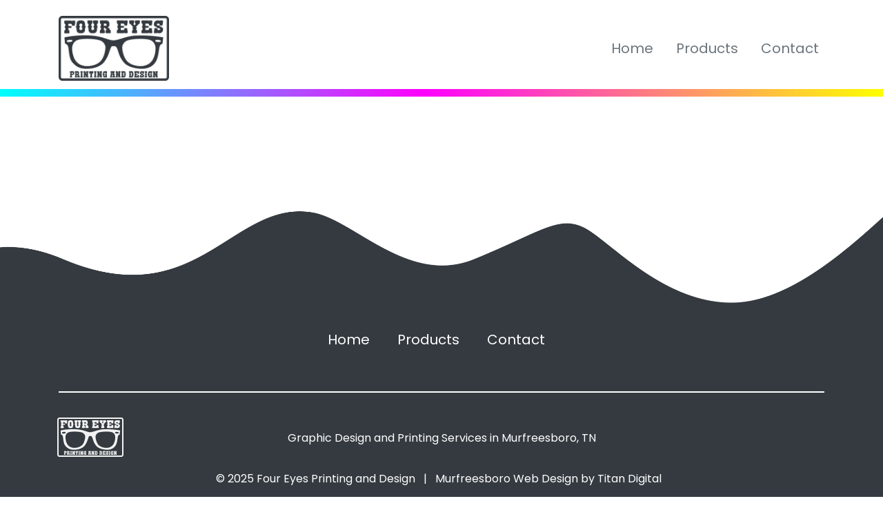

--- FILE ---
content_type: text/css
request_url: https://foureyesprinting.com/wp-content/themes/titan/style.css?ver=3.2
body_size: 6012
content:
/*
Theme Name: Titan
Theme URI: https://titanwms.com
Author: Ryan Miller Front-End Developer at Titan Web Marketing Solutions
Author URI: https://titanwms.com
Description: A Gutenberg-ready bootstrap 4 theme created and modified based off of the Twenty Nineteen Theme.
Requires at least: WordPress 4.9.6
Version: 3.2
License: GNU General Public License v2 or later
License URI: LICENSE
Text Domain: titan
Tags: custom-background, custom-logo, custom-menu, featured-images, threaded-comments, translation-ready

This theme, like WordPress, is licensed under the GPL.
Use it to make something cool, have fun, and share what you've learned with others.

Titan is based on Underscores https://underscores.me/, (C) 2012-2018 Automattic, Inc and the Twenty Nineteen Theme.
Underscores is distributed under the terms of the GNU GPL v2 or later.

Titan Utilizes Reboot from Bootstrap to provide normalizing styles.
*/
/*--------------------------------------------------------------
>>> TABLE OF CONTENTS:
----------------------------------------------------------------

#Website Colors
#Typography
#Bootstrap Margin Fix
#Media
  ## Captions
  ## Galleries
#Transition Mixin and Normalizing Styles
#Header Blocks
#Footer Blocks
#Home Hero Content Block
#Home Content Blocks
#Internal Hero Content Block
#Internal Content Blocks
#Gravity Forms
#Custom Site Style by Developer

--------------------------------------------------------------*/
/*---
Website Colors
---*/
.white {
  color: #ffffff;
}

.primary {
  color: #3A86FF;
}

.secondary {
  color: #FF7CFA;
}

.dkgray {
  color: #6C757D;
}

.primary-bg {
  background-color: #3A86FF;
}

.secondary-bg {
  background-color: #FF7CFA;
}

.ltgray-bg {
  background-color: #f2f2f2;
}

.white-bg {
  background-color: #ffffff;
}

/*---
Typography
---*/
/* Define Fonts for the Website */
a {
  font-size: inherit;
  color: inherit;
}

a:hover {
  text-decoration: none;
  color: #3A86FF;
}

body {
  font-size: 10px;
  font-weight: 400;
  font-family: "Poppins", sans-serif;
  color: #6C757D;
}

p, .screen-reader-text, input[type=search], .tos-list, li {
  font-size: 20px;
  font-weight: 400;
  line-height: 1.2;
  font-family: "Poppins", sans-serif;
}

h1 {
  font-size: 80px;
  font-weight: 700;
  font-family: "Poppins", sans-serif;
  color: #2E2E2E;
}
h1.hero {
  font-size: 48px;
  font-weight: 400;
}

h2 {
  font-size: 48px;
  font-weight: 700;
  font-family: "Poppins", sans-serif;
  line-height: 52px;
}

h3 {
  font-size: 32px;
  font-weight: 700;
  font-family: "Poppins", sans-serif;
  line-height: 52px;
}

h4 {
  font-size: 23px;
  font-weight: 700;
  font-family: "Poppins", sans-serif;
}

.sub-light {
  font-size: 20px;
  font-weight: 300;
  font-family: "Poppins", sans-serif;
  line-height: 96.1%;
}

.text-bold {
  font-size: 20px;
  font-weight: 700;
  font-family: "Poppins", sans-serif;
  line-height: normal;
}

.text-default {
  font-size: 16px;
  font-weight: 300;
  font-family: "Poppins", sans-serif;
  line-height: normal;
}

.text-semi {
  font-size: 16px;
  font-weight: 600;
  font-family: "Poppins", sans-serif;
  line-height: normal;
}

nav ul li {
  font-size: inherit;
}

.notes {
  padding-inline-start: 23px;
}

/*---
Bootstrap Margin Fix
---*/
.nopad {
  padding-left: 0;
  padding-right: 0;
}

.nopad-md {
  padding-left: 0;
  padding-right: 0;
}

.row {
  margin-left: 0 !important;
  margin-right: 0 !important;
}

/*---
Media
---*/
.page-content .wp-smiley,
.entry-content .wp-smiley,
.comment-content .wp-smiley {
  border: none;
  margin-bottom: 0;
  margin-top: 0;
  padding: 0;
}

embed,
iframe,
object {
  max-width: 100%;
}

.custom-logo-link {
  display: inline-block;
}

.avatar {
  border-radius: 100%;
  display: block;
  height: 22.5px;
  min-height: inherit;
  width: 22.5px;
}

svg {
  transition: fill 120ms ease-in-out;
  fill: currentColor;
}

/*--------------------------------------------------------------
## Captions
--------------------------------------------------------------*/
.wp-caption {
  margin-bottom: 1.5rem;
}
@media only screen and (min-width: 768px) {
  .wp-caption.aligncenter {
    position: relative;
    left: calc((66.6666666667vw - 28px) / 2);
    transform: translateX(-50%);
  }
}
@media only screen and (min-width: 1200px) {
  .wp-caption.aligncenter {
    left: calc((50vw - 28px) / 2);
  }
}

.wp-caption img[class*=wp-image-] {
  display: block;
  margin-left: auto;
  margin-right: auto;
}

.wp-caption-text {
  color: #767676;
  font-size: 12px;
  margin: 0;
  padding: 15px;
  text-align: center;
}

/*--------------------------------------------------------------
## Galleries
--------------------------------------------------------------*/
.gallery {
  display: flex;
  flex-flow: row wrap;
  justify-content: center;
  margin-bottom: 1.5rem;
}

.gallery-item {
  display: inline-block;
  margin-right: 16px;
  margin-bottom: 16px;
  text-align: center;
  vertical-align: top;
  width: 100%;
}
.gallery-columns-2 .gallery-item {
  max-width: calc((100% - 16px * 1) / 2);
}
.gallery-columns-2 .gallery-item:nth-of-type(2n+2) {
  margin-right: 0;
}
.gallery-columns-3 .gallery-item {
  max-width: calc((100% - 16px * 2) / 3);
}
.gallery-columns-3 .gallery-item:nth-of-type(3n+3) {
  margin-right: 0;
}
.gallery-columns-4 .gallery-item {
  max-width: calc((100% - 16px * 3) / 4);
}
.gallery-columns-4 .gallery-item:nth-of-type(4n+4) {
  margin-right: 0;
}
.gallery-columns-5 .gallery-item {
  max-width: calc((100% - 16px * 4) / 5);
}
.gallery-columns-5 .gallery-item:nth-of-type(5n+5) {
  margin-right: 0;
}
.gallery-columns-6 .gallery-item {
  max-width: calc((100% - 16px * 5) / 6);
}
.gallery-columns-6 .gallery-item:nth-of-type(6n+6) {
  margin-right: 0;
}
.gallery-columns-7 .gallery-item {
  max-width: calc((100% - 16px * 6) / 7);
}
.gallery-columns-7 .gallery-item:nth-of-type(7n+7) {
  margin-right: 0;
}
.gallery-columns-8 .gallery-item {
  max-width: calc((100% - 16px * 7) / 8);
}
.gallery-columns-8 .gallery-item:nth-of-type(8n+8) {
  margin-right: 0;
}
.gallery-columns-9 .gallery-item {
  max-width: calc((100% - 16px * 8) / 9);
}
.gallery-columns-9 .gallery-item:nth-of-type(9n+9) {
  margin-right: 0;
}
.gallery-item:last-of-type {
  padding-right: 0;
}

.gallery-caption {
  display: block;
  font-size: 14px;
  margin: 0;
  padding: 15px;
}

.gallery-item > div > a {
  display: block;
  line-height: 0;
  box-shadow: 0 0 0 0 transparent;
}
.gallery-item > div > a:focus {
  box-shadow: 0 0 0 2px #0073aa;
}

/*-------
Transition Mixin and Normalizing Styles
-------*/
html {
  scroll-behavior: smooth;
}

.search-submit {
  font-size: 16px;
  font-weight: 700;
  text-transform: uppercase;
  background-color: transparent;
  border-radius: 0px;
  white-space: normal;
  transition: all 0.3s ease-in-out;
  color: #ffffff;
  padding: 10px 25px;
  background-color: #3A86FF;
  border: solid 3px #3A86FF;
}
.search-submit:hover {
  background-color: transparent;
  color: #FF7CFA;
  border-color: #FF7CFA;
}

/*---
Header Blocks
---*/
/*--Dropdown Blue Box Fix--*/
.nav-pills .nav-link.active, .nav-pills .show > .nav-link {
  background-color: transparent;
}

/*--- Import Color Mixins ---*/
.white {
  color: #ffffff;
}

.primary {
  color: #3A86FF;
}

.secondary {
  color: #FF7CFA;
}

.dkgray {
  color: #6C757D;
}

.primary-bg {
  background-color: #3A86FF;
}

.secondary-bg {
  background-color: #FF7CFA;
}

.ltgray-bg {
  background-color: #f2f2f2;
}

.white-bg {
  background-color: #ffffff;
}

/*--- Collapse Header Navigation ---*/
img.custom-logo {
  width: 100%;
  max-width: 160px;
  height: auto;
  padding-top: 15px;
  padding-bottom: 15px;
}

@media (max-width: 991px) {
  .custom-logo-link {
    display: inline-block;
  }
  img.custom-logo {
    display: block;
    margin: 0 auto;
  }
  .brand-flex {
    display: flex;
    flex-grow: 1;
    justify-content: left;
    margin-left: 18px;
  }
}
/*-------
Transition Mixin
-------*/
/*--------*/
.navbar {
  background-color: #ffffff;
}

/*-------
Desktop
--------*/
@media (min-width: 992px) {
  .navbar-expand-lg .navbar-nav .nav-link {
    font-size: 20px;
    font-weight: 400;
    color: #6C757D;
    text-transform: initial;
    border-radius: 0px;
    padding-right: 0px;
    padding-left: 0px;
    margin-left: 25px;
    margin-right: 8px;
    transition: all 0.3s ease-in-out;
  }
  .navbar-expand-lg .navbar-nav .nav-link:hover {
    color: #3A86FF;
  }
  .navbar-expand-lg .navbar-nav .active .nav-link {
    color: #3A86FF;
  }
  .dropdown-item {
    padding: 0.25rem 0.45rem;
    background-color: transparent;
    color: #6C757D;
  }
}
@media (min-width: 992px) and (max-width: 1199px) {
  .navbar-expand-lg .navbar-nav .nav-link {
    font-size: 14px;
    padding: 0px !important;
  }
  img.custom-logo {
    max-width: 120px;
  }
}
.navbar-nav .dropdown-menu {
  border-radius: 0;
  border: none;
  margin-top: 0;
}

.navbar-nav .show > .nav-link {
  color: #6C757D;
}

/*-------
## Mobile
-------*/
@media (max-width: 991px) {
  .navbar-nav .nav-link {
    font-size: 24px;
    font-weight: 400;
    color: #ffffff;
    text-align: center;
    border-bottom: solid 2px #ffffff;
    border-radius: 0px;
    text-transform: initial;
  }
  .navbar-nav .active > .nav-link, .navbar-nav .nav-link.active, .navbar-nav .nav-link.show, .navbar-nav .show > .nav-link {
    color: #ffffff;
  }
  .navbar-brand img {
    width: 100%;
    max-width: 160px;
    margin-left: auto;
    margin-right: auto;
    display: block;
  }
  .dropdown-item {
    padding: 0.25rem 1.5rem;
    background-color: transparent;
    color: #ffffff;
    text-align: center;
  }
  .navbar-header {
    width: 100%;
  }
  .nav-phone {
    color: #3A86FF;
    font-size: 18px;
    padding-right: 15px;
    font-weight: 700;
    transition: all 0.3s ease-in-out;
  }
  .navbar-toggler {
    top: 40px;
    border: none;
    position: absolute;
    right: 15px;
    z-index: 64;
  }
  .navbar-toggler:focus, .navbar-toggler:hover {
    outline: none;
  }
  #titan-nav {
    position: absolute;
    z-index: 10;
    top: 141px;
    padding-top: 33px;
    padding-bottom: 381px;
    left: 0;
    transition: 0.001s;
    text-align: center;
    background-color: #3A86FF;
    width: 100%;
  }
  .nav-link {
    display: block;
    padding: 1.7rem 1rem;
  }
  /*---- Dropdown Toggle ----*/
  /* Icon 4 */
  #nav-icon4 {
    width: 25px;
    height: 20px;
    position: relative;
    transform: rotate(0deg);
    transition: 0.3s ease-in-out;
    cursor: pointer;
  }
  #nav-icon4 span {
    display: block;
    position: absolute;
    height: 2px;
    width: 100%;
    background: #3A86FF;
    border-radius: 9px;
    opacity: 1;
    left: 0;
    transform: rotate(0deg);
    transition: 0.25s ease-in-out;
  }
  #nav-icon4 span:nth-child(1) {
    top: 0px;
    transform-origin: left center;
  }
  #nav-icon4 span:nth-child(2) {
    top: 8px;
    transform-origin: left center;
  }
  #nav-icon4 span:nth-child(3) {
    top: 16px;
    transform-origin: left center;
  }
  #nav-icon4.open span:nth-child(1) {
    transform: rotate(45deg);
    top: 0px;
    left: 0px;
  }
  #nav-icon4.open span:nth-child(2) {
    width: 0%;
    opacity: 0;
  }
  #nav-icon4.open span:nth-child(3) {
    transform: rotate(-45deg);
    top: 18px;
    left: 0px;
  }
}
/*--- Social Menu ---*/
.social-nav {
  display: flex;
  justify-content: flex-end;
}

.social-menu li {
  display: inline-block;
}
.social-menu li a {
  color: #3A86FF;
  padding: 5px 10px;
  line-height: 0.1;
  transition: all 0.3s ease-in-out;
}
.social-menu li a:hover {
  color: #FF7CFA;
}

.screen-reader-text {
  display: none;
}

.social-btns {
  background-color: #3A86FF;
  color: #ffffff;
  font-size: 16px;
  font-weight: 700;
  padding: 7.5px 15px;
  transition: all 0.3s ease-in-out;
}
.social-btns:hover {
  background-color: #FF7CFA;
  color: #ffffff;
  text-decoration: none;
}

@media (max-width: 991px) {
  .social-menu {
    margin-top: 10px;
    margin-bottom: 10px;
  }
  .social-btns {
    border-radius: 0px;
    font-size: 25px;
    display: block;
  }
}
/*------*/
/*---
Footer Blocks
---*/
.white {
  color: #ffffff;
}

.primary {
  color: #3A86FF;
}

.secondary {
  color: #FF7CFA;
}

.dkgray {
  color: #6C757D;
}

.primary-bg {
  background-color: #3A86FF;
}

.secondary-bg {
  background-color: #FF7CFA;
}

.ltgray-bg {
  background-color: #f2f2f2;
}

.white-bg {
  background-color: #ffffff;
}

footer {
  background-image: url("/wp-content/themes/titan/images/footer.png");
  background-position: center top;
  background-size: cover;
  background-repeat: no-repeat;
  height: 478px;
}

.navbar-nav.footer {
  margin-right: 15px;
}

.navbar-nav.footer .nav-link {
  padding: 0px 20px;
  color: #ffffff;
  text-transform: initial;
  font-size: 20px;
  font-weight: 400;
  padding-bottom: 63px;
  padding-top: 30px;
  border: none;
}
.navbar-nav.footer .nav-link:hover {
  color: #ffffff;
}

.divider-footer {
  border-bottom: solid 2px #ffffff;
}

footer {
  padding-top: 189px;
  padding-bottom: 15px;
  position: relative;
  z-index: 1;
  margin-top: -192px;
}

.foot-logo {
  max-width: 96px;
  margin-left: -110px;
  margin-top: 20px;
}

.footer-text p, .footer-text .screen-reader-text, .footer-text input[type=search], .footer-text a {
  font-size: 16px;
  margin-bottom: 0px;
  color: #ffffff;
  margin-top: 40px;
}

.social-footer {
  display: flex;
  margin-left: 23px;
  margin-top: 35px;
}

@media (max-width: 575px) {
  footer {
    background-image: url("/wp-content/themes/titan/images/bg-footer-mobile.png");
    background-position: center top;
    background-size: cover;
    background-repeat: no-repeat;
    height: 665px;
  }
  .foot-logo {
    margin-left: 108px !important;
  }
  footer {
    padding-top: 98px;
    padding-bottom: 15px;
    position: relative;
    z-index: 1;
  }
  .navbar-nav.footer .nav-link {
    padding: 0px 50px;
    padding-top: 25px;
    padding-bottom: 19px;
  }
  .footer-mobile {
    order: -1;
  }
  .logo-mobile {
    order: -1;
  }
  .social-footer {
    display: flex;
    margin-left: 93px;
    margin-top: 25px;
  }
}
@media only screen and (min-device-width: 768px) and (max-device-width: 1024px) {
  footer {
    height: 624px;
  }
  .foot-logo {
    margin-left: 280px;
  }
  .footer-mobile {
    order: -1;
  }
  .logo-mobile {
    order: -1;
  }
  .social-footer {
    margin-left: 264px;
  }
}
@media (min-width: 992px) and (max-width: 1199px) {
  .navbar-nav.footer .nav-link {
    padding: 0px 10px;
    font-size: 13px;
  }
  .footer-text p, .footer-text .screen-reader-text, .footer-text input[type=search], .footer-text a {
    font-size: 12px;
  }
}
@media only screen and (min-device-width: 1600px) and (max-device-width: 3000px) {
  footer {
    position: relative;
    z-index: 1;
    margin-top: -236px !important;
  }
}
/*---
Home Hero Content Block
---*/
.home-top {
  background-image: url("/wp-content/themes/titan/images/home-top.jpg");
  background-position: center;
  background-repeat: no-repeat;
  background-size: cover;
  display: flex;
  align-items: center;
}

/*---
Home Content Blocks
---*/
.hp-icons {
  max-width: 135px;
}

.service-bg {
  background-position: center;
  background-repeat: no-repeat;
  background-size: cover;
  margin: 1.5px;
}
.service-bg.one {
  background-image: url("/wp-content/themes/titan/images/placeholder-1.jpg");
}
.service-bg.two {
  background-image: url("/wp-content/themes/titan/images/placeholder-1.jpg");
}
.service-bg.three {
  background-image: url("/wp-content/themes/titan/images/placeholder-1.jpg");
}

.color-overlay {
  min-height: 280px;
  padding: 20px;
  display: flex;
  align-items: center;
  justify-content: center;
  background-color: rgba(255, 124, 250, 0.7);
  transition: all 0.3s ease-in-out;
}
.color-overlay:hover {
  background-color: transparent;
  visibility: hidden;
}
.color-overlay:hover .service-box-text {
  display: none;
  visibility: hidden;
}

.swapping-wrapper {
  background-position: center;
  background-repeat: no-repeat;
  background-size: cover;
}
.swapping-wrapper.image-r {
  background-image: url("/wp-content/themes/titan/images/swap-image-r.png");
}
.swapping-wrapper.image-l {
  background-image: url("/wp-content/themes/titan/images/swap-image-l.png");
}
@media (max-width: 991px) {
  .swapping-wrapper.image-r, .swapping-wrapper.image-l {
    background-image: none;
  }
}
@media (min-width: 992px) {
  .swapping-wrapper img {
    display: none !important;
  }
}

/*---
Home Bottom Blocks
---*/
.home-bot {
  background-image: url("/wp-content/themes/titan/images/home-bot.jpg");
  background-position: center;
  background-repeat: no-repeat;
  background-size: cover;
  display: flex;
  align-items: center;
  min-height: 240px;
  padding-top: 40px;
  padding-bottom: 40px;
}

/*---
Internal Hero Content Block
---*/
.internal-head {
  background-position: center;
  background-repeat: no-repeat;
  background-size: cover;
  display: flex;
  align-items: center;
  min-height: 463px;
}
.internal-head.hero-contact {
  background-image: url("/wp-content/themes/titan/images/heroContact.jpg");
}
.internal-head.hero-products {
  background-image: url("/wp-content/themes/titan/images/heroProduct.jpg");
}

/*---
Internal Content Blocks
---*/
/*---
Internal Bottom Blocks
---*/
/*---
Gravity Forms
---*/
.gform_wrapper {
  margin: 0px 0px 5px !important;
}

.gform_wrapper input:not([type=radio]):not([type=checkbox]):not([type=submit]):not([type=button]):not([type=image]):not([type=file]), .gform_wrapper textarea {
  border-radius: 8px;
  padding: 10px 232px 10px 31px;
  border: 1px solid var(--gray-600, #6C757D);
}

body .gform_wrapper .top_label div.ginput_container {
  margin-top: 0px !important;
}

.gform_wrapper textarea {
  margin-top: 12px;
}

body .gform_wrapper ul li.gfield {
  margin-top: 7px !important;
}

.gform_wrapper .gform_footer {
  text-align: center;
  margin-top: 0px !important;
  padding-bottom: 0px !important;
}

span#gfield_upload_rules_1_10 {
  display: none;
}

.select#input_3_8 ::-moz-placeholder {
  color: #6C757D !important;
}

.select#input_3_8 ::placeholder {
  color: #6C757D !important;
}

.gform_wrapper .gform_footer input.button {
  font-size: 20px !important;
  font-weight: 600;
  text-transform: initial;
  background-color: transparent;
  border-radius: 8px;
  white-space: normal;
  margin-right: 0px !important;
  transition: all 0.3s ease-in-out;
  background-color: #3A86FF;
  color: #ffffff;
  padding: 13px 30px;
}
.gform_wrapper .gform_footer input.button:hover {
  background-color: #3A86FF;
  color: #ffffff;
}

input#gform_submit_button_1 {
  font-size: 20px !important;
  font-weight: 600;
  text-transform: initial;
  background-color: transparent;
  border-radius: 8px;
  white-space: normal;
  margin-right: 0px !important;
  transition: all 0.3s ease-in-out;
  background-color: #3A86FF;
  color: #ffffff;
  padding: 10px 30px;
}
input#gform_submit_button_1:hover {
  background-color: #3A86FF;
  color: #ffffff;
}

#gform_wrapper_2 .gform_footer.top_label {
  display: flex;
  justify-content: center;
}

#gform_wrapper_3 input:not([type=radio]):not([type=checkbox]):not([type=submit]):not([type=button]):not([type=image]):not([type=file]), .gform_wrapper textarea {
  border-radius: 8px;
  padding: 10px 17px 10px 31px;
  border: 1px solid var(--gray-600, #6C757D);
}

select#input_3_8 {
  border-radius: 8px;
  padding: 10px 17px 10px 31px;
  border: 1px solid var(--gray-600, #6C757D);
}

select#input_3_10 {
  border-radius: 8px;
  padding: 10px 17px 10px 31px;
  border: 1px solid var(--gray-600, #6C757D);
}

.gform_wrapper.gravity-theme #field_submit, .gform_wrapper.gravity-theme .gform_footer {
  display: flex;
  justify-content: end;
}

div#field_3_21 {
  display: none;
}

div#gfield_instruction_3_22, div#gfield_instruction_4_22, div#gfield_instruction_5_22, div#gfield_instruction_7_22,
div#gfield_instruction_15_22, div#gfield_instruction_10_22, div#gfield_instruction_12_22, div#gfield_instruction_13_22,
div#gfield_instruction_14_22 {
  display: none;
}

input#input_1_10 {
  font-size: 16px !important;
  font-weight: 500;
  text-transform: initial;
  background-color: transparent;
  border-radius: 8px;
  white-space: normal;
  margin-right: 0px !important;
  transition: all 0.3s ease-in-out;
  background-color: #3A86FF;
  color: #ffffff;
  padding: 10px 30px;
}
input#input_1_10:hover {
  background-color: #3A86FF;
  color: #ffffff;
}

#gform_wrapper_3 .gform_footer.top_label, #gform_wrapper_15 .gform_footer.top_label {
  display: flex;
  justify-content: start !important;
}

input#gform_submit_button_3, input#gform_submit_button_4, input#gform_submit_button_5, input#gform_submit_button_7,
input#gform_submit_button_8, input#gform_submit_button_15, input#gform_submit_button_10, input#gform_submit_button_12,
input#gform_submit_button_13, input#gform_submit_button_14 {
  border-radius: 8px;
  border: 1px solid #3A86FF;
  background-color: transparent;
  color: #3A86FF;
  font-size: 16px !important;
}

span#gfield_upload_rules_3_36, span#gfield_upload_rules_4_36, span#gfield_upload_rules_5_36, span#gfield_upload_rules_7_36,
span#gfield_upload_rules_8_36, span#gfield_upload_rules_15_36, span#gfield_upload_rules_9_36, span#gfield_upload_rules_10_36,
span#gfield_upload_rules_12_36, span#gfield_upload_rules_13_36, span#gfield_upload_rules_14_36 {
  display: none;
}

div#field_3_36, div#field_4_36, div#field_5_36, div#field_7_36, div#field_8_36, div#field_10_36,
div#field_12_36, div#field_13_36, div#field_14_36, div#field_15_36 {
  background-color: #3A86FF;
  display: flex;
  justify-content: center;
  padding: 10px;
  border-radius: 8px;
}

input#input_3_36, input#input_4_36, input#input_5_36, input#input_7_36, input#input_8_36, input#input_10_36,
input#input_12_36, input#input_13_36, input#input_14_36, input#input_15_36 {
  color: transparent;
  position: relative;
  left: 58px;
}

#gform_wrapper_4 input:not([type=radio]):not([type=checkbox]):not([type=submit]):not([type=button]):not([type=image]):not([type=file]), .gform_wrapper textarea {
  border-radius: 8px;
  padding: 10px 17px 10px 31px;
  border: 1px solid var(--gray-600, #6C757D);
}

select#input_4_8, select#input_5_8, select#input_10_8, select#input_10_31, select#input_10_10, select#input_10_33,
select#input_10_34, select#input_12_8, select#input_13_8, select#input_13_45, select#input_13_10, select#input_13_41,
select#input_13_38, select#input_13_46, select#input_13_48, select#input_13_47, select#input_15_8, select#input_15_33,
select#input_15_34 {
  border-radius: 8px;
  padding: 10px 17px 10px 31px;
  border: 1px solid var(--gray-600, #6C757D);
}

select#input_4_10 {
  border-radius: 8px;
  padding: 10px 17px 10px 31px;
  border: 1px solid var(--gray-600, #6C757D);
}

#gform_wrapper_4 .gform_footer.top_label, #gform_wrapper_10 .gform_footer.top_label {
  display: flex;
  justify-content: start !important;
}

select#input_4_39, select#input_4_40, select#input_5_10, select#input_5_43, select#input_5_39, select#input_7_8, select#input_7_42,
select#input_8_8, select#input_9_8, select#input_15_10, select#input_12_42, select#input_14_8, select#input_14_10 {
  border-radius: 8px;
  padding: 10px 17px 10px 31px;
  border: 1px solid var(--gray-600, #6C757D);
}

#gform_wrapper_5 input:not([type=radio]):not([type=checkbox]):not([type=submit]):not([type=button]):not([type=image]):not([type=file]), .gform_wrapper textarea {
  border-radius: 8px;
  padding: 10px 17px 10px 31px;
  border: 1px solid var(--gray-600, #6C757D);
}

#gform_wrapper_5 .gform_footer.top_label {
  display: flex;
  justify-content: start !important;
}

#gform_wrapper_7 .gform_footer.top_label, #gform_wrapper_14 .gform_footer.top_label {
  display: flex;
  justify-content: start !important;
}

#gform_wrapper_8 .gform_footer.top_label, #gform_wrapper_15 .gform_footer.top_label, #gform_wrapper_10 .gform_footer.top_label,
#gform_wrapper_12 .gform_footer.top_label, #gform_wrapper_13 .gform_footer.top_label {
  display: flex;
  justify-content: start !important;
}

#gform_wrapper_2 .gform_footer.top_label {
  display: flex;
  justify-content: center !important;
}

/* Chrome Width Issue */
.gform_wrapper.gf_browser_chrome .gform_body {
  width: 100% !important;
}

#gform_wrapper_7 input:not([type=radio]):not([type=checkbox]):not([type=submit]):not([type=button]):not([type=image]):not([type=file]), .gform_wrapper textarea {
  border-radius: 8px;
  padding: 10px 17px 10px 31px;
  border: 1px solid var(--gray-600, #6C757D);
}

#gform_wrapper_8 input:not([type=radio]):not([type=checkbox]):not([type=submit]):not([type=button]):not([type=image]):not([type=file]), .gform_wrapper textarea {
  border-radius: 8px;
  padding: 10px 17px 10px 31px;
  border: 1px solid var(--gray-600, #6C757D);
}

#gform_wrapper_15 input:not([type=radio]):not([type=checkbox]):not([type=submit]):not([type=button]):not([type=image]):not([type=file]), .gform_wrapper textarea {
  border-radius: 8px;
  padding: 10px 17px 10px 31px;
  border: 1px solid var(--gray-600, #6C757D);
}

#gform_wrapper_10 input:not([type=radio]):not([type=checkbox]):not([type=submit]):not([type=button]):not([type=image]):not([type=file]), .gform_wrapper textarea {
  border-radius: 8px;
  padding: 10px 17px 10px 31px;
  border: 1px solid var(--gray-600, #6C757D);
}

#gform_wrapper_12 input:not([type=radio]):not([type=checkbox]):not([type=submit]):not([type=button]):not([type=image]):not([type=file]), .gform_wrapper textarea {
  border-radius: 8px;
  padding: 10px 17px 10px 31px;
  border: 1px solid var(--gray-600, #6C757D);
}

#gform_wrapper_13 input:not([type=radio]):not([type=checkbox]):not([type=submit]):not([type=button]):not([type=image]):not([type=file]), .gform_wrapper textarea {
  border-radius: 8px;
  padding: 10px 17px 10px 31px;
  border: 1px solid var(--gray-600, #6C757D);
}

#gform_wrapper_14 input:not([type=radio]):not([type=checkbox]):not([type=submit]):not([type=button]):not([type=image]):not([type=file]), .gform_wrapper textarea {
  border-radius: 8px;
  padding: 10px 17px 10px 31px;
  border: 1px solid var(--gray-600, #6C757D);
}

@media (max-width: 640px) {
  .gform_wrapper select {
    min-height: 2.5rem !important;
    padding: 5px 4px !important;
  }
}
/*---
Custom Site Styles by Developer
---*/
/*--- Header ---*/
svg.svg-inline--fa.fa-facebook.fa-w-16 {
  font-size: 26px;
  color: #3A86FF;
  margin-left: 25px;
}

.hero-border {
  position: absolute;
  bottom: 0;
  left: 0;
  right: 0;
  width: 100%;
}

/*--- Footer ---*/
svg.svg-inline--fa.fa-facebook.fa-w-16.fb-footer {
  font-size: 26px;
  color: #3A86FF;
  margin-right: 25px;
}

svg.svg-inline--fa.fa-instagram.fa-w-14 {
  font-size: 26px;
  color: #3A86FF;
  margin-right: 25px;
}

svg.svg-inline--fa.fa-twitter-square.fa-w-14 {
  font-size: 26px;
  color: #3A86FF;
}

/*--- Home Page ---*/
/*--- General Styles ---*/
.hero-background {
  position: absolute;
  bottom: -265px;
  left: 0;
  right: 0;
  width: 100%;
  height: 526px;
}

.title-hero {
  font-family: "Poppins", sans-serif;
  font-size: 80px;
  font-style: normal;
  font-weight: 700;
  line-height: 89.1%;
}

.text-hero {
  margin-top: -152px;
}

.text-hero2 {
  margin-top: -183px;
}

.sp-quote {
  margin-top: -62px;
}

.text-stroke {
  color: #343A40;
  font-family: "Poppins", sans-serif;
  font-size: 80px;
  font-style: normal;
  font-weight: 700;
  line-height: 89.1%;
  -webkit-text-stroke: 1px #343A40;
  color: transparent;
}

.text-stroke2 {
  color: #3A86FF;
  font-family: "Poppins", sans-serif;
  font-size: 48px;
  font-style: normal;
  font-weight: 700;
  line-height: 52px;
  -webkit-text-stroke: 1px #3A86FF;
  color: transparent;
}

.text-stroke-white {
  color: #ffffff;
  font-family: "Poppins", sans-serif;
  font-size: 48px;
  font-style: normal;
  font-weight: 700;
  line-height: 52px;
  -webkit-text-stroke: 1px #ffffff;
  color: transparent;
}

.text-stroke-white3 {
  color: #ffffff;
  font-family: "Poppins", sans-serif;
  font-size: 32px;
  font-style: normal;
  font-weight: 700;
  line-height: 52px;
  -webkit-text-stroke: 1px #ffffff;
  color: transparent;
}

.home-first-column {
  padding-top: 73px;
}

.home-second-column {
  padding-top: 72px;
}

.bg-home-row1 {
  background-image: url("/wp-content/themes/titan/images/heroBackground.png");
  background-position: center;
  background-size: cover;
  background-repeat: no-repeat;
  height: 740.592px;
}

.hero-mobile {
  background-image: url("/wp-content/themes/titan/images/bg-hero-bottom-new.png");
  background-position: center;
  background-size: cover;
  background-repeat: no-repeat;
  height: 120px;
}

.bg-home-row2 {
  background-image: url("/wp-content/themes/titan/images/row2.png");
  background-position: center;
  background-size: cover;
  background-repeat: no-repeat;
  height: 267px;
}

.sp-text-row2 {
  padding-top: 60px;
  padding-bottom: 30px;
}

.home-row3 {
  padding-top: 55px;
}

.slider-desktop {
  padding-top: 46px;
}

.line-decoration {
  background-image: url("/wp-content/themes/titan/images/spline.png");
  background-position: center;
  background-size: cover;
  background-repeat: no-repeat;
  background-position-y: 45px;
}

.sp-btn {
  padding-top: 32px;
  padding-bottom: 69px;
}

.divider-right:after {
  content: "";
  position: absolute;
  right: 0;
  top: 1953px;
  background-image: url("/wp-content/themes/titan/images/divider-right.png");
  width: 712px;
  height: 12px;
}

.white-box {
  background-color: #ffffff;
  box-shadow: 0px 24px 48px 0px rgba(0, 0, 0, 0.25);
  height: 228px;
  border-radius: 16px;
}

.info-white-box {
  padding: 48px 64px 12px 64px;
}

.author-testimonial {
  font-size: 20px;
  font-family: "Poppins", sans-serif;
  font-weight: 600;
  color: #3A86FF;
}

.home-row4 {
  padding-bottom: 57px;
}

.sp-testimonials {
  padding-bottom: 90px;
}

.sp-title-row5 {
  padding-top: 62px;
  padding-bottom: 25px;
}

.contact-home-form-wrapper {
  border-radius: 16px;
  background: #ffffff;
  box-shadow: 0px 24px 48px 0px rgba(0, 0, 0, 0.25);
  padding: 0 40px;
  padding-top: 42px;
  padding-bottom: 40px;
}

.line-decoration-contact:after {
  content: "";
  position: absolute;
  left: 0px;
  top: 410px;
  background-image: url("/wp-content/themes/titan/images/spline.png");
  width: 100%;
  height: 532px;
  z-index: -1;
  background-size: cover;
}

.sp-subtitle-row5 {
  padding-top: 113px;
}

.bg-row5 {
  position: relative;
  z-index: 0;
  padding-bottom: 167px;
}

/*--- Products Page ---*/
.products-row2 {
  padding-top: 62.05px;
  padding-bottom: 260px;
}

.divider-products {
  border-bottom: solid 2px #f2f2f2;
  padding-top: 56px;
  margin-bottom: 56px;
}

.divider-products-bot {
  border-bottom: solid 2px #f2f2f2;
  padding-top: 56px;
  margin-bottom: 56px;
}

.text-internal-products {
  font-size: 20px;
  font-weight: 600;
  font-family: "Poppins", sans-serif;
  line-height: normal;
  color: #545454;
}

.internal-products {
  padding-top: 47px;
  padding-bottom: 174px;
}

.contact-home-form-wrapper-products {
  padding: 0px 25px;
  padding-top: 1px;
  padding-bottom: 40px;
}

.text-personal-info {
  color: #333;
  font-family: "Poppins", sans-serif;
  font-size: 16px;
  font-weight: 400;
  line-height: 96.1%;
}

.shopify-buy__btn {
  font-size: 20px !important;
  font-weight: 600 !important;
  background-color: #3A86FF !important;
}

.shopify-buy__btn:hover, .shopify-buy__btn:focus {
  background-color: #3A86FF !important;
}

.sp-products-internal {
  padding-top: 70px;
  padding-bottom: 211px;
}

/*--- Contact Page ---*/
.contact-row2 {
  padding-top: 61.91px;
  padding-bottom: 44px;
}

.contact-row3 {
  padding-bottom: 217px;
}

/*--- Media Queries ---*/
@media only screen and (min-device-width: 100px) and (max-device-width: 766px) {
  .hero-bg-mobile {
    position: absolute;
    bottom: -355px !important;
    left: 0;
    right: 0;
    width: 100%;
  }
}
@media (max-width: 767px) {
  p, .screen-reader-text, input[type=search] {
    font-size: 16px;
  }
  h2 {
    font-size: 32px;
  }
  .text-stroke-white {
    font-size: 32px;
  }
  .text-stroke2 {
    font-size: 32px;
  }
  .slider-desktop {
    display: none;
  }
  .slider-mobile {
    display: block;
  }
  .btn.primary-btn2 {
    font-size: 14px !important;
  }
  .title-hero {
    font-size: 48px;
  }
  .hero-border {
    height: 12px;
  }
  .title-mobile {
    color: #2E2E2E;
    font-family: "Poppins", sans-serif;
    font-size: 48px;
    font-style: normal;
    font-weight: 700;
    line-height: 89.1%;
  }
  .text-stroke-mobile {
    font-size: 48px;
    font-family: "Poppins", sans-serif;
    font-style: normal;
    font-weight: 700;
    line-height: 89.1%;
    -webkit-text-stroke: 1px #343A40;
    color: transparent;
  }
  .primary-btn {
    font-size: 14px !important;
    padding: 10px 30px !important;
  }
  .bg-home-row1 {
    display: none;
  }
  .first-row-mobile {
    padding-top: 26px;
    padding-bottom: 53px;
  }
  .second-row-mobile {
    margin-bottom: 90px;
  }
  .home-row3 {
    padding-top: 27px;
    padding-bottom: 28px;
  }
  .bg-home-row2-mobile {
    background-image: url("/wp-content/themes/titan/images/bg-row2-mobile.png");
    background-position: center;
    background-size: cover;
    background-repeat: no-repeat;
    height: 365px;
  }
  .bg-home-row2-mobile {
    display: block !important;
  }
  .bg-home-row2 {
    display: none;
  }
  .text-bold {
    font-size: 16px;
  }
  .home-row4-desk {
    display: none;
  }
  .home-row4-mobile {
    display: block;
  }
  .h2-mobile {
    font-size: 32px;
    line-height: 89.1%;
  }
  .text-stroke2-mobile {
    color: #3A86FF;
    font-family: "Poppins", sans-serif;
    font-size: 32px;
    font-style: normal;
    font-weight: 700;
    line-height: 89.1%;
    -webkit-text-stroke: 1px #3A86FF;
    color: transparent;
  }
  .divider-right:after {
    content: "";
    position: absolute;
    right: 19px;
    top: 1854px;
    width: 344px;
    height: 6px;
    margin-top: 22px;
  }
  .nopad-md {
    padding-left: 0;
    padding-right: 0;
  }
  .info-white-box {
    padding: 40px;
  }
  .white-box {
    height: 175px;
    border-radius: 16px;
    margin-bottom: 20px;
  }
  .home-row4 {
    padding-bottom: 75px;
  }
  .sp-testimonials {
    padding-bottom: 41px;
  }
  .gform_wrapper input:not([type=radio]):not([type=checkbox]):not([type=submit]):not([type=button]):not([type=image]):not([type=file]), .gform_wrapper textarea {
    padding: 10px 55px 10px 31px;
  }
  .contact-home-form-wrapper {
    padding: 35px 23px;
  }
  .secondary-btn {
    font-size: 14px !important;
    padding: 10px 30px !important;
  }
  .sp-subtitle-row5 {
    padding-top: 55px;
    padding-bottom: 55px;
  }
  .sp-text-row2 {
    padding-top: 72px;
  }
  .home-second-column {
    display: none;
  }
  .home-second-column-tablet {
    display: none;
  }
  .hero-background {
    display: none;
  }
  .home-first-column {
    display: none;
  }
  .nopad-md {
    padding-left: 0;
    padding-right: 0;
  }
}
@media only screen and (min-device-width: 768px) and (max-device-width: 1024px) {
  .slider-desktop {
    display: none;
  }
  .bg-home-row1 {
    display: block;
  }
  .hero-mobile, .bg-hero-mobile {
    display: none;
  }
  .bg-home-row2 {
    display: block;
  }
  .home-row4-desk {
    display: block;
  }
  .home-row4-mobile {
    display: none;
  }
  .sp-subtitle-row5 {
    padding-top: 0px;
  }
  .home-first-column {
    padding-top: 40px;
  }
  .home-second-column {
    display: none;
  }
  .home-second-column-tablet {
    display: block;
  }
  .home-second-column-tablet {
    padding-top: 43px;
    padding-bottom: 176px;
  }
  .white-box {
    margin-bottom: 20px;
  }
  .divider-right:after {
    top: 1930px;
    width: 157px;
    height: 12px;
  }
  .sp-text-row2 {
    padding-top: 27px;
  }
  .hero-background {
    position: absolute;
    bottom: 107px;
  }
  .text-hero {
    margin-top: -135px;
  }
  .bg-home-row2-mobile {
    display: none;
  }
  .title-hero {
    font-size: 60px;
  }
  .bg-row5 {
    padding-bottom: 220px;
  }
}
/*@media (max-width: 992px){ 
	.text-hero { 
		margin-top: -135px;   
	}
	.home-second-column-tablet{
		display: none;
	}
}*/
@media (min-width: 1025px) {
  .slider-desktop {
    display: block;
  }
  .slider-mobile {
    display: none;
  }
  .bg-home-row1 {
    display: block;
  }
  .hero-mobile, .bg-hero-mobile {
    display: none;
  }
  .bg-home-row2-mobile {
    display: none;
  }
  .bg-home-row2 {
    display: block;
  }
  .home-row4-desk {
    display: block;
  }
  .home-row4-mobile {
    display: none;
  }
  .home-second-column-tablet {
    display: none;
  }
  .home-first-column {
    padding-bottom: 240px;
  }
  .hero-background {
    display: block;
  }
  .home-second-column-tablet {
    display: none;
  }
  .first-row-mobile.nopad {
    display: none;
  }
  .title-mobile {
    display: none;
  }
}
/*--- Buttons ---*/
.btn {
  font-size: 20px;
  font-weight: 700;
  font-family: "Poppins", sans-serif;
  background-color: transparent;
  border-radius: 0px;
  white-space: normal;
  padding: 20px 30px;
  border-radius: 32px;
  transition: all 0.3s ease-in-out;
}
.btn.primary-btn {
  color: #ffffff;
  background-color: #3A86FF;
}
.btn.primary-btn:hover {
  background-color: #3A86FF;
  color: #ffffff;
}
.btn.primary-btn2 {
  font-size: 20px;
  font-weight: 600;
  border-radius: 4px;
  padding: 10px;
  color: #ffffff;
  background-color: #3A86FF;
}
.btn.primary-btn2:hover {
  background-color: #3A86FF;
  color: #ffffff;
}
.btn.primary-btn3 {
  font-size: 16px;
  font-weight: 600;
  border-radius: 4px;
  padding: 10px;
  color: #ffffff;
  background-color: #3A86FF;
}
.btn.primary-btn3:hover {
  background-color: #3A86FF;
  color: #ffffff;
}
.btn.secondary-btn {
  color: #ffffff;
  background-color: #FF7CFA;
}
.btn.secondary-btn:hover {
  background-color: #FF7CFA;
  color: #ffffff;
}
.btn.white-btn {
  background-color: #ffffff;
  color: #3A86FF;
}
.btn.white-btn:hover {
  color: #ffffff;
  background-color: #3A86FF;
}

/*------*//*# sourceMappingURL=style.css.map */